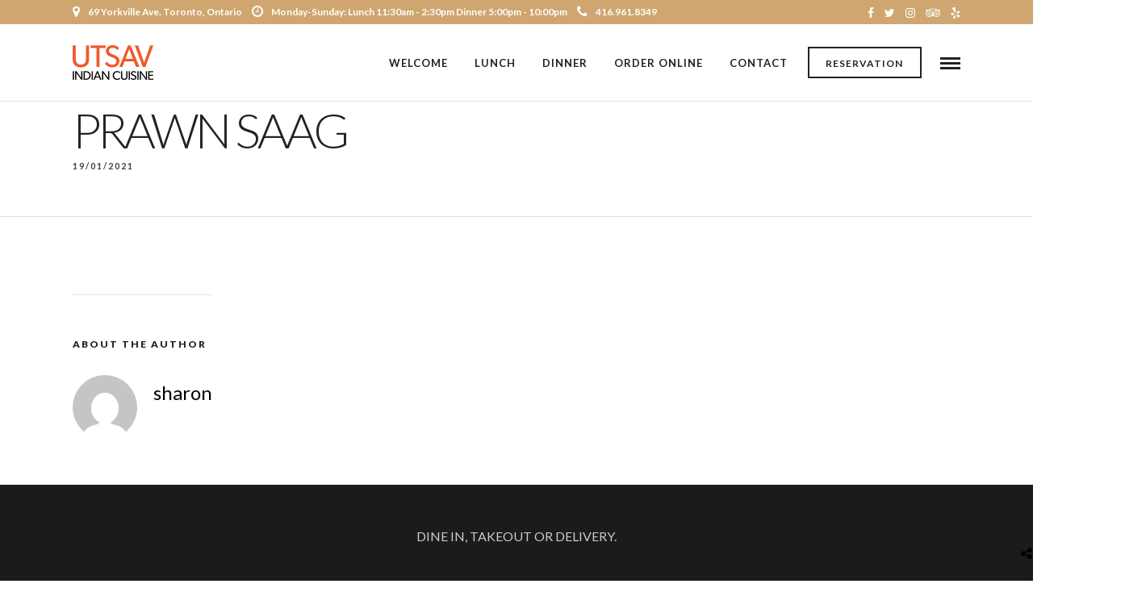

--- FILE ---
content_type: text/html; charset=UTF-8
request_url: https://www.utsav.ca/wp-admin/admin-ajax.php
body_size: -90
content:
{"html_content":null,"html_timesl":""}

--- FILE ---
content_type: text/css
request_url: https://www.utsav.ca/wp-content/plugins/widget-google-reviews/static/css/google-review.css
body_size: 3328
content:
.wpac,.wpac h1,.wpac h2,.wpac h3,.wpac h4,.wpac h5,.wpac h6,.wpac p,.wpac td,.wpac dl,.wpac tr,.wpac dt,.wpac ol,.wpac form,.wpac select,.wpac option,.wpac pre,.wpac div,.wpac table,.wpac th,.wpac tbody,.wpac tfoot,.wpac caption,.wpac thead,.wpac ul,.wpac li,.wpac address,.wpac blockquote,.wpac dd,.wpac fieldset,.wpac li,.wpac strong,.wpac legend,.wpac em,.wpac s,.wpac cite,.wpac span,.wpac input,.wpac sup,.wpac label,.wpac dfn,.wpac object,.wpac big,.wpac q,.wpac font,.wpac samp,.wpac acronym,.wpac small,.wpac img,.wpac strike,.wpac code,.wpac sub,.wpac ins,.wpac textarea,.wpac var,.wpac a,.wpac abbr,.wpac applet,.wpac del,.wpac kbd,.wpac tt,.wpac b,.wpac i,.wpac hr{background-attachment:scroll!important;background-color:transparent!important;background-image:none!important;background-position:0 0!important;background-repeat:repeat!important;border-color:black!important;border-color:currentColor!important;border-radius:0!important;border-style:none!important;border-width:medium!important;bottom:auto!important;clear:none!important;clip:auto!important;color:inherit!important;counter-increment:none!important;counter-reset:none!important;cursor:auto!important;direction:inherit!important;display:inline;float:none!important;font-family:inherit!important;font-size:inherit!important;font-style:inherit!important;font-variant:normal!important;font-weight:inherit!important;height:auto;left:auto!important;letter-spacing:normal!important;line-height:inherit!important;list-style-type:inherit!important;list-style-position:outside!important;list-style-image:none!important;margin:0!important;max-height:none!important;max-width:none!important;min-height:0!important;min-width:0!important;opacity:1;outline:invert none medium!important;overflow:visible!important;padding:0!important;position:static!important;quotes:"" ""!important;right:auto!important;table-layout:auto!important;text-align:inherit!important;text-decoration:inherit!important;text-indent:0!important;text-transform:none!important;top:auto!important;unicode-bidi:normal!important;vertical-align:baseline!important;visibility:inherit!important;white-space:normal!important;width:auto!important;word-spacing:normal!important;z-index:auto!important;-moz-border-radius:0!important;-webkit-border-radius:0!important;-moz-box-sizing:border-box!important;-webkit-box-sizing:border-box!important;box-sizing:border-box!important;text-shadow:none!important;-webkit-transition:none!important;transition:none!important;-webkit-box-shadow:none!important;box-shadow:none!important}.wpac,.wpac h3,.wpac h5,.wpac p,.wpac h1,.wpac dl,.wpac dt,.wpac h6,.wpac ol,.wpac form,.wpac select,.wpac option,.wpac pre,.wpac div,.wpac h2,.wpac caption,.wpac h4,.wpac ul,.wpac address,.wpac blockquote,.wpac dd,.wpac fieldset,.wpac textarea,.wpac hr{display:block}.wpac table{display:table}.wpac tbody{display:table-row-group}.wpac tr{display:table-row}.wpac td{display:table-cell}.wpac ul{list-style-type:none!important}.wpac li{display:list-item;min-height:auto!important;min-width:auto!important}.wpac a,.wpac a *,.wpac input[type=submit],.wpac input[type=radio],.wpac input[type=checkbox],.wpac select{cursor:pointer!important}.wpac a:hover{text-decoration:none!important}.wpac button,.wpac input[type=submit]{height:auto!important;text-align:center!important}.wpac input[type=hidden]{display:none}.wpac select{-webkit-appearance:menulist!important;-moz-appearance:menulist!important;appearance:menulist!important}.wpac input[type=checkbox]{-webkit-appearance:checkbox!important;-moz-appearance:checkbox!important;appearance:checkbox!important}.wpac input[type="checkbox"]:before,.wpac input[type="checkbox"]:after{content:none!important;border:0!important}.wpac input[type=radio]{-webkit-appearance:radio!important;-moz-appearance:radio!important;appearance:radio!important}.wpac input[type="radio"]:before,.wpac input[type="radio"]:after{content:none!important;border:0!important}.wpac li:before,.wpac li:after{content:""!important}.wpac input,.wpac select{vertical-align:middle!important}.wpac select,.wpac textarea,.wpac input{border:1px solid #ccc!important}.wpac table{border-collapse:collapse!important;border-spacing:0!important}.wpac *[dir=rtl]{direction:rtl!important}.wpac img{border:0!important}.wpac svg{vertical-align:middle!important;-moz-box-sizing:content-box!important;-webkit-box-sizing:content-box!important;box-sizing:content-box!important}.wpac{font-size:14px!important;line-height:20px!important;direction:inherit!important;text-align:inherit!important;font-family:"Helvetica Neue",Helvetica,Arial,sans-serif!important;color:#333!important;font-style:normal!important;font-weight:normal!important;text-decoration:none!important;list-style-type:disc!important}.wpac .wp-sheet{position:fixed!important;bottom:0!important;right:0!important;height:100%!important;width:368px!important;z-index:1999999000!important;transition:all .2s ease-in-out!important}@media(max-width:460px){.wpac .wp-sheet{width:100%!important}}.wpac .wp-sheet-head{position:absolute!important;top:0!important;right:0!important;width:100%!important;height:48px!important;background:#fff!important;box-shadow:0 1px 2px 0 rgba(0,0,0,.12)!important;z-index:1999999002!important}.wpac .wp-sheet-head-inner{position:absolute!important;left:20px!important;top:0!important;width:100%!important;height:100%!important;line-height:48px!important;z-index:1999999000!important}.wpac .wp-sheet-head-close{position:relative!important;height:49px!important;float:right!important;color:#aaa!important;font-size:28px!important;line-height:48px!important;margin:0 20px 0 15px!important;z-index:1999999001!important;transition:all .2s ease-in-out!important}.wpac .wp-sheet-head-close:hover{color:#555!important}.wpac .wp-sheet-body{position:absolute!important;top:0!important;right:0!important;bottom:0!important;width:100%!important;background:rgba(250,250,251,.98)!important;border-left:1px solid #dadee2!important;box-shadow:0 0 4px 1px rgba(0,0,0,.08)!important;z-index:1999999000!important}.wpac .wp-sheet-content{position:absolute!important;top:0!important;right:0!important;bottom:0!important;width:100%!important;opacity:0!important;overflow-y:auto!important;z-index:1999999001!important;transition:all .2s ease-in-out!important;-webkit-transform:translateZ(0)!important}.wpac .wp-sheet-content.wp-sheet-ready{opacity:1.0!important}.wpac .wp-sheet-content-inner{position:relative!important;min-height:100%!important;margin:0 auto!important}.wpac .wp-sheet-footer{position:absolute!important;bottom:0!important;right:0!important;left:1px!important;width:100%!important;z-index:1999999002!important;background:rgba(250,250,251,.98)!important}.wp-gr .wp-google-badge{display:inline-block;font-family:Helvetica Neue,Helvetica,Arial,sans-serif!important;box-shadow:0 2px 5px 0 rgba(0,0,0,.26)!important;}.wp-gr .wp-google-badge-fixed{position:fixed!important;right:30px!important;bottom:30px!important;max-width:none!important;z-index:2147482999!important;box-shadow:0 2px 5px 0 rgba(0,0,0,.26)!important;}.wp-gr .wp-google-badge_left-fixed{position:fixed!important;left:30px!important;bottom:30px!important;max-width:none!important;z-index:2147482999!important}.wp-gr .wp-google-badge *{cursor:pointer!important}.wp-gr .wp-google-border{width:100%!important;height:6px!important;background:#4fce6a!important;border-radius:2px 2px 0 0!important;}.wp-gr .wp-google-badge-btn{position:relative!important;padding:10px!important;background:#fff!important;transition:all .2s ease-in-out!important;border-radius:2px!important;}.wp-gr .wp-google-badge-btn:hover{background:#f3f3f5!important}.wp-gr .wp-google-logo{position:absolute!important;top:10px!important}.wp-gr .wp-google-badge-score{display:inline-block;margin:0 0 0 4px!important;vertical-align:middle!important;}.wp-gr .wp-google-rating{color:#e7711b!important;font-size:20px!important;margin:0 6px 0 0!important;vertical-align:middle!important}.wp-gr .wp-google-stars .wp-star{padding:0 4px 0 0!important;line-height:22px!important}.wp-gr .wp-google-powered{color:#777!important;margin:6px 0 0!important}.wp-gr .wp-google-powered img{max-width:144px!important}.wp-gr .wp-google-form .wp-google-reviews{padding:16px 16px 0!important}.wp-gr .wp-google-review{margin-top:15px!important}.wp-gr .wp-google-left{display:table-cell!important;vertical-align:top!important}[dir="ltr"] .wp-google-left{padding-right:10px!important}[dir="rtl"] .wp-google-left{padding-left:10px!important}.wp-gr .wp-google-left img{border:none!important;float:left!important;height:50px!important;width:50px!important;margin-right:5px!important;border-radius:50%!important;box-shadow:0 0 2px rgba(0,0,0,.12),0 2px 4px rgba(0,0,0,.24)!important}.wp-gr .wp-google-reviews img{border-radius:50%!important}.wp-gr .wp-google-right{display:table-cell!important;vertical-align:top!important;width:10000px!important}.wp-gr .wp-google-place .wp-star svg{width:18px!important;height:18px!important;vertical-align:middle!important}.wp-gr .wp-star svg{display:inline-block!important}.wp-gr .wp-google-review .wp-star svg{width:16px!important;height:16px!important;vertical-align:middle!important}.wp-gr .wp-google-name{color:black!important;font-size:100%!important;font-weight:bold!important;margin:0 0 2px!important;padding-right:6px!important;text-decoration:none!important}.wp-gr a.wp-google-name{color:#427fed!important;text-decoration:none!important}.wp-gr .wp-google-time{color:#999!important;font-size:13px!important}.wp-gr .wp-google-text{color:#222!important;font-size:13px!important;line-height:18px!important;max-width:100%!important;overflow:hidden!important;white-space:pre-wrap!important;word-break:break-word!important}.wp-gr .wp-google-text .wp-google-stars{padding-right:7px!important}.wp-gr .wp-more{display:none}.wp-gr .wp-more-toggle{color:#136aaf!important;cursor:pointer!important;text-decoration:none!important}.wp-gr .wp-google-url{display:block;margin:10px 0!important;color:#2c7cff!important;text-align:center!important}.wp-gr .wp-google-form{position:fixed!important;bottom:0!important;right:0!important;height:100%!important;width:368px!important;z-index:2147483000!important}.wp-gr .wp-google-form.wp-google-form-left{left:0!important;}@media(max-width:460px){.wp-gr .wp-google-form{width:100%!important}}.wp-gr .wp-google-head{position:absolute!important;top:0!important;right:0!important;width:100%!important;height:80px!important;background:#fff!important;padding:10px 16px!important;overflow:hidden!important;box-shadow:0 1px 2px 0 rgba(0,0,0,.12)!important;z-index:2147483002!important}.wp-gr .wp-google-head-inner{z-index:2147483000!important;position:absolute!important;left:20px!important;top:20px!important;width:100%!important;height:100%!important;pointer-events:none!important}.wp-gr .wp-google-close{padding:0!important;cursor:pointer!important;outline:0!important;border:0!important;background:0 0!important;min-height:0!important;width:auto!important;float:right!important;font-size:32px!important;font-weight:500!important;line-height:.6!important;color:#999!important;-webkit-appearance:none!important}.wp-gr .wp-google-close:hover{color:#555!important}.wp-gr .wp-google-body{position:absolute!important;top:0!important;right:0!important;bottom:0!important;width:100%!important;background:rgba(250,250,251,.98)!important;border-left:1px solid #dadee2!important;box-shadow:0 0 4px 1px rgba(0,0,0,.08)!important;z-index:2147483000!important}.wp-gr .wp-google-content{position:absolute!important;top:0!important;right:0!important;bottom:0!important;width:100%!important;overflow-y:auto!important;z-index:2147483001!important;-webkit-transform:translateZ(0)!important}.wp-gr .wp-google-content{top:80px!important;bottom:48px!important}.wp-gr .wp-google-content-inner{position:relative!important;min-height:100%!important;margin:0 auto!important}.wp-gr .wp-google-footer{position:absolute!important;bottom:0!important;right:0!important;width:100%!important;height:48px!important;text-align:center!important;z-index:2147483002!important;background:#fff!important;box-shadow:0 -1px 2px 0 rgba(0,0,0,.06)!important;-moz-text-align-last:center!important;text-align-last:center!important}.wp-gr .wp-google-footer img{float:right!important;padding:16px!important}.wp-gr .wp-dark .wp-google-name{color:#eee!important}.wp-gr .wp-dark .wp-google-time{color:#bbb!important}.wp-gr .wp-dark .wp-google-text{color:#ececec!important}.wp-gr.wpac .wp-google-name{font-size:100%!important}.wp-gr.wpac .wp-google-hide{display:none}.wp-gr.wpac .wp-google-name a{color:#333!important;font-size:100%!important;text-decoration:none!important}.wp-gr.wpac .wp-google-left img{width:50px!important;height:50px!important;border-radius:50%!important}.wp-gr.wpac a.wp-google-name{color:#427fed!important;text-decoration:none!important}.wp-gr.wpac .wp-google-place .wp-star svg{width:18px;height:18px}.wp-gr.wpac .wp-google-review .wp-google-stars{display:inline-block;margin-right:4px!important}.wp-gr.wpac .wp-google-review .wp-star svg{width:16px;height:16px}.wp-gr.wpac .wp-dark .wp-google-name a{color:#eee!important}.wp-gr .wp-google-richsnippet{color:#999!important;font-size:12px!important;line-height:16px!important;margin-top:6px!important;border-top:1px solid #eee!important;padding-top:4px!important;}.grw-slider{position:relative}.grw-slider .swiper-wrapper{opacity:1;-moz-opacity:1;filter:alpha(opacity=1)}.grw-slider .grw-slider-prev,.grw-slider .grw-slider-next{position:absolute!important;top:50%!important;width:30px;height:30px;background:#eee;border-radius:50%;margin-top:-22px!important;z-index:10!important;cursor:pointer!important;-webkit-user-select:none!important;-moz-user-select:none!important;-ms-user-select:none!important;user-select:none!important}.grw-slider .grw-slider-prev{left:-35px!important}.grw-slider .grw-slider-next{right:-35px!important}.grw-slider .grw-slider-prev span,.grw-slider .grw-slider-next span{position:absolute!important;top:48%!important;left:40%!important;color:#777!important;direction:ltr!important;font:normal 300 28px / 0 "Muli",Helvetica,Arial,Verdana,sans-serif!important}.grw-slider .grw-review{margin:20px 0 40px!important}.grw-slider .wp-google-feedback{position:relative!important;margin:2px!important;color:#777!important;font-size:18px!important;border:1px solid #ededed!important;background-color:#fafafa!important;border-radius:4px!important}.grw-slider .wp-google-feedback:before{position:absolute!important;bottom:-7px!important;left:35px!important;display:block!important;width:14px!important;height:14px!important;border:1px solid #ededed!important;border-top:none!important;border-left:none!important;background-color:#fafafa!important;content:""!important;-webkit-transform:rotate(45deg)!important;-ms-transform:rotate(45deg)!important;transform:rotate(45deg)!important}.grw-slider .wp-google-content2{position:static!important;height:150px!important;overflow-y:auto!important;font-size:14px!important;text-align:left!important;padding:0 2px 0 0!important;margin:20px 20px 20px 40px!important}.grw-slider .wp-google-content2::-webkit-scrollbar{width:4px!important}.grw-slider .wp-google-content2::-webkit-scrollbar-track{-webkit-box-shadow:inset 0 0 6px rgba(0,0,0,0.3)!important;-webkit-border-radius:4px!important;border-radius:4px!important}.grw-slider .wp-google-content2::-webkit-scrollbar-thumb{-webkit-border-radius:10px!important;border-radius:10px!important;background:#ccc!important;-webkit-box-shadow:inset 0 0 6px rgba(0,0,0,0.5)!important}.grw-slider .wp-google-content2::-webkit-scrollbar-thumb:window-inactive{background:#ccc!important}.grw-slider .wp-google-content2:before{bottom:47px!important;box-sizing:border-box!important;color:#bbb!important;content:'\201C'!important;display:block!important;height:96px!important;left:50px!important;position:absolute!important;right:515.391px!important;text-size-adjust:100%!important;top:20px!important;width:24.6094px!important;column-rule-color:#bbb!important;perspective-origin:12.2969px 48px!important;transform-origin:12.2969px 48px!important;border:0 none #bbb!important;font:normal normal normal normal 60px / 96px Georgia,serif!important;margin:-25px 0 0 -40px!important;outline:#bbb none 0!important}.grw-slider .wp-google-content2>svg{position:absolute!important;bottom:8px!important;right:8px!important;width:24px!important;height:24px!important;background:#fff!important;padding:2px!important;border-radius:50%!important}.grw-slider .wp-google-text{color:#777!important;line-height:22px!important}.grw-slider .wp-google-stars{display:inline-block!important;margin-right:4px!important}.grw-slider .wp-google-stars .wp-star{padding:0 4px 0 0!important;line-height:22px!important}.grw-slider .wp-google-stars .wp-star svg{width:18px!important;height:18px!important;vertical-align:middle!important}.grw-slider .wp-google-user{display:flex!important;position:relative!important;padding:20px!important}.grw-slider .wp-google-user img{width:50px!important;height:50px!important;padding:0!important;margin:0!important;border-radius:100%!important;box-shadow:0 0 1px #a9a9a9!important;vertical-align:middle!important;box-shadow:0 0 2px rgba(0,0,0,.12),0 2px 4px rgba(0,0,0,.24)!important}.grw-slider .wp-google-info{margin:0 0 0 10px!important;text-align:left!important;vertical-align:middle!important;white-space:nowrap!important;overflow:hidden!important;text-overflow:ellipsis!important}.grw-slider .wp-google-name{display:block!important;margin-bottom:3px!important;font-size:100%!important;font-weight:bold!important;white-space:nowrap!important;overflow:hidden!important;text-overflow:ellipsis!important;color:#427fed!important;text-decoration:none!important;box-shadow:none!important}.grw-slider .wp-google-time{display:block!important;color:#999!important;font-size:13px!important;line-height:14px}.grw-slider .wp-more{display:none}.grw-slider .wp-more-toggle{color:#136aaf!important;cursor:pointer!important;text-decoration:underline!important}@media(max-width: 480px){.wp-google-badge.wp-google-badge-fixed.wp-google-badge-hide{display:none!important;}}@media(max-width: 480px){.wp-google-badge.wp-google-badge_left-fixed.wp-google-badge-hide{display:none!important;}}

--- FILE ---
content_type: text/css
request_url: https://www.utsav.ca/wp-content/plugins/woo-product-table-pro/assets/css/universal-pro.css
body_size: -48
content:
.wpt_table_id_not_found{color: #d00;}

--- FILE ---
content_type: text/javascript
request_url: https://www.utsav.ca/wp-content/plugins/byconsole-woo-order-delivery-time/js/cart-fragments.js
body_size: 532
content:
/** Modified cart-fragments.js script to break HTML5 fragment caching. Useful with WPML when switching languages **/
jQuery(document).ready(function($) {

    /** Cart Handling */
    $supports_html5_storage = ( 'sessionStorage' in window && window['sessionStorage'] !== null );

    $fragment_refresh = {
        url: woocommerce_params.ajax_url,
        type: 'POST',
        data: { action: 'woocommerce_get_refreshed_fragments' },
        success: function( data ) {
            if ( data && data.fragments ) {

                $.each( data.fragments, function( key, value ) {
                    $(key).replaceWith(value);
                });

                if ( $supports_html5_storage ) {
                    sessionStorage.setItem( "wc_fragments", JSON.stringify( data.fragments ) );
                    sessionStorage.setItem( "wc_cart_hash", data.cart_hash );
                }

                $('body').trigger( 'wc_fragments_refreshed' );
            }
        }
    };

    //Always perform fragment refresh
    $.ajax( $fragment_refresh );

    /* Cart hiding */
    if ( $.cookie( "woocommerce_items_in_cart" ) > 0 )
        $('.hide_cart_widget_if_empty').closest('.widget_shopping_cart').show();
    else
        $('.hide_cart_widget_if_empty').closest('.widget_shopping_cart').hide();

    $('body').bind( 'adding_to_cart', function() {
        $('.hide_cart_widget_if_empty').closest('.widget_shopping_cart').show();
    } );
});// JavaScript Document

--- FILE ---
content_type: text/javascript
request_url: https://www.utsav.ca/wp-content/plugins/woo-product-table/assets/js/wpt-control.js
body_size: 4267
content:
jQuery(function($) {
    'use strict';
    $(document).ready(function() {
        var 
        own_fragment_load = 0,
        paginated_val = 0,
        wc_fragment_load = 0,
        fragment_handle_load = 0,
        isMob,isDesk,current_width = $(window).width(),
        plugin_url = WPT_DATA.plugin_url,
        include_url = WPT_DATA.include_url,
        content_url = WPT_DATA.content_url,
        ajax_url = WPT_DATA.ajax_url,
        site_url = WPT_DATA.site_url;

        var config_json = $('#wpt_table').data('config_json');
        if ( typeof config_json === 'undefined' ){
            return false;
        }

        
        //Search Box related code all start here
        var ajaxTableLoad = function(table_id,args,others){
            var load_type = others.type;
            var thisTable = $('#table_id_' + table_id);
            var TableTagWrap = $('#table_id_' + table_id + ' .wpt_table_tag_wrapper');
            var SearchWrap = $('#table_id_' + table_id + ' .wpt-search-full-wrapper');
            if( thisTable.length < 1 ){
                console.log("Error on: ajaxTableLoad. Table not found!");
                return;
            }
            
            var data = {
                action: 'wpt_load_both',
                table_id: table_id,
                others: others,
                args: args,
            };
            
            TableTagWrap.addClass('wpt-ajax-loading'); //.wpt-wrap.wpt-ajax-loading
            SearchWrap.addClass('wpt-ajax-loading'); //.wpt-wrap.wpt-ajax-loading
            $.ajax({
                type: 'POST',
                url: ajax_url,
                data: data,
                success:function(result){

                    if( typeof result === 'string' ){
                        $('#table_id_' + table_id + ' table#wpt_table tbody').html(result); 
                        return; 
                    }

                    if( typeof result !== 'object' ){
                        return;
                    }


                    if ( result && load_type !== 'load_more') {
                        $.each( result, function( key, value ) {
                            if('string' === typeof key){
                                let selectedElement = $('#table_id_' + table_id + ' ' + key);
                                if(typeof selectedElement === 'object'){
                                    selectedElement.html( value );
                                }
                            }
                        });
                    }else if ( result && load_type === 'load_more') {
                        var thisButton = $('#wpt_load_more_wrapper_' + table_id  + '>button');
                        var text_btn = thisButton.data('text_btn');
                        var page_number = thisButton.attr('data-page_number');
                        page_number++;
                        thisButton.attr('data-page_number', page_number);
                        thisButton.html(text_btn);
                        $.each( result, function( key, value ) {
                            if('string' === typeof key){
                                let selectedElement = $('#table_id_' + table_id + ' ' + key);
                                if( typeof selectedElement === 'object' && key === 'table.wpt-tbl>tbody'){
                                    $('#table_id_' + table_id + ' table.wpt-tbl>tbody').append( value );
                                }else if( typeof selectedElement === 'object'){
                                    selectedElement.html( value );
                                }
                            }
                        });
                    }

                    $(document.body).trigger('wc_fragments_refreshed');
                    $(document.body).trigger('wpt_ajax_loaded');
                    $(document.body).trigger('wpt_ajax_load_data', data);
                    TableTagWrap.removeClass('wpt-ajax-loading');
                    SearchWrap.removeClass('wpt-ajax-loading');

                },
                complete:function(){
                    TableTagWrap.removeClass('wpt-ajax-loading');
                    SearchWrap.removeClass('wpt-ajax-loading');
                },
                error:function(){
                    TableTagWrap.removeClass('wpt-ajax-loading');
                    SearchWrap.removeClass('wpt-ajax-loading');
                    console.log("Error on: ajaxTableLoad. Error on Ajax load!");
                }
            });
        };

        
        $(document.body).on('click','.wpt_pagination_ajax .wpt_my_pagination a',function(e){
            e.preventDefault();
            var thisButton = $(this);
            var thisPagination = thisButton.closest('.wpt_my_pagination');
            var page_number = $(thisButton).text();
            var others = {
                page_number: page_number,
                isMob: isMob,
            };
            
            var table_id = thisPagination.data('table_id');
            var args = getSearchQueriedArgs( table_id );
            
            ajaxTableLoad(table_id, args, others );
            
        });
        $(document.body).on('click','button.button.wpt_load_more',function(e){
            e.preventDefault();
            var thisButton = $(this);
            var table_id = thisButton.data('table_id');
            
            var text_loading = thisButton.data('text_loading');
            thisButton.html(text_loading);
            var page_number = thisButton.attr('data-page_number');
            var others = {
                page_number: page_number,
                isMob: isMob,
                type: 'load_more',
            };
            
            var args = getSearchQueriedArgs( table_id );
            
            ajaxTableLoad(table_id, args, others );
            
        });

        
        $( window ).scroll(function() {
            var infinitScrollButton = $('button.button.wpt_load_more.wpt-load-pagination-infinite_scroll');
            if(infinitScrollButton.length < 1){
                return;
            }
            var scrollTop = $(window).scrollTop();
            var myTable = $('.wpt-wrap');
            var myTableHeight = myTable.height();
            myTableHeight = myTableHeight - 500;
            if(scrollTop > myTableHeight && paginated_val == 0){

                infinitScrollButton.trigger('click');
                paginated_val++;
                setTimeout(function(){
                    paginated_val = 0;
                },20000);
            }

        });

        /**
         * Solved topic here are:
         * 1* paginated val
         * 2* 
         */
        $(document.body).on('wpt_ajax_loaded',function(){
            paginated_val = 0; 

            /**
             * set Change trigger after load filter table
             * 
             */
            $('.wpt_varition_section.variations').change();
        });


        $(document.body).on('click','.wpt-search-products',function(){
            
            let table_id = $(this).data('table_id');
            var args = getSearchQueriedArgs( table_id );
            
            var page_number = 1;
            var others = {
                page_number: page_number,
                isMob: isMob,
            };
            ajaxTableLoad(table_id, args, others );
            
        });

        function getSearchQueriedArgs( table_id ){
            let value,key,base_link;

            //On ajax search, Page link shown with ajax link, we will send this base link, so that always can get smart link
            base_link = $('.wpt-my-pagination-'  + table_id ).data('base_link');
            var texonomies = {};
            value = false;
            $('#search_box_' + table_id + ' .search_select.query').each(function(){
                
                key = $(this).data('key');
                value = $(this).val();
                if(value != ""){
                    texonomies[key] = value;
                }
            });

            var tax_query = {};
            Object.keys(texonomies).forEach(function(aaa,bbb){
                var key = aaa + '_IN';
                if(texonomies[aaa] !== null && Object.keys(texonomies[aaa]).length > 0){
                    tax_query[key] = {
                        taxonomy: aaa,
                        field:  'id',  
                        terms:  texonomies[aaa],
                        operator:   'IN'
                    };
                }
            });

            var custom_field = {},meta_query  = {}, multiple_attr = {};

            $('#search_box_' + table_id + ' .search_select.cf_query').each(function(){
                var attr = $(this).attr('multiple');
                
                key = $(this).data('key');
                value = $(this).val();
                if(value != ""){
                    custom_field[key] = value;
                    multiple_attr[key] = attr;
                }
            });
            Object.keys(custom_field).forEach(function(key,bbb){
                 if(Object.keys(custom_field[key]).length > 0){ //custom_field[key] !== null && 
                    var compare = multiple_attr[key];
                    
                    if(! compare){
                        meta_query[key] = {
                                    key: key,  
                                    value:  custom_field[key],
                                    compare: 'LIKE'
                            };   
                    }else{
                        meta_query[key] = {
                                    key: key,  
                                    value:  custom_field[key]
                            }; 
                    }
                } 
            });
            

            var s= $('#search_box_' + table_id + ' .search_single_direct .query-keyword-input-box').val();
            var orderby= $('#search_box_' + table_id + ' .search_single_order_by select').val();
            var on_sale= $('#search_box_' + table_id + ' .search_single_order select').val();
            
            
            var args = {
                s: s,
                tax_query: tax_query,
                orderby: orderby,
                on_sale: on_sale,
                meta_query: meta_query,
                base_link:base_link,
            };
            return args;
        }


        $(document.body).on('click','.wpt-query-reset-button',function(){
            $(this).closest('.wpt-search-full-wrapper').find('.query_box_direct_value').val('');
            $(this).closest('.wpt-search-full-wrapper').find('select').val('').change();
            $(this).closest('.wpt-search-full-wrapper').find('.wpt-search-products').trigger('click');
        });

        $(document).on('wc_fragments_refreshed',function(){
            fragment_load();
        });
        $(document).on('wc_fragments_refresh',function(){
            fragment_load();
        });
        
        $(document).on('wc_fragment_refresh',function(){
            fragment_load();
        });
        
        $(document).on('removed_from_cart',function(){
            fragment_load();
        });
        
        /**
         * Our custom fragment event,
         * if trigger, it will call
         */
        $(document).on('wpt_fragment_load',function(){
            fragment_load();
        });

        // fragment_load();
        function fragment_load(){
            
            
            //Control own fragment load for the first time only
            if(own_fragment_load > 0) return;
            setInterval(function(){
                own_fragment_load = 0;
            },1000);
            own_fragment_load++;
            let data = {
                action: 'wpt_wc_fragments'
            };
            $.ajax({
                type: 'POST',
                url: ajax_url,
                data: data,
                success:wc_fragment_handle
            });
        }
        function wc_fragment_handle( ownFragment ){
            
            
            if(typeof ownFragment  !== 'object') return;

            try{
                ownFragmentPerItemsHandle( ownFragment );

                /**
                 * If any customer want to do something based on Fragment refresh,
                 * Then u can use this.
                 * 
                 */
                $(document.body).trigger('wpt_fragents_loaded',ownFragment);
            }catch(e){
                console.log('Something went wrong on ownFragment loads.',ownFragment);
            }

        }
        function ownFragmentPerItemsHandle(ownFragment){
            
            let cart_item_key,quantity;

            var perItems = ownFragment.per_items;

            $('.wpt_row').each(function(){
                var thisRow = $(this);
                var product_id = thisRow.data('product_id');
                if(perItems[product_id] !== undefined){
                    //class added to row
                    thisRow.addClass('wpt-added-to-cart');

                    var item = perItems[product_id];
                    quantity = item.quantity;
                    cart_item_key = item.cart_item_key;
                    var Bubble = thisRow.find('.wpt_ccount');
                    if(Bubble.length == 0){
                        thisRow.find('a.add_to_cart_button').append('<span class="wpt_ccount wpt_ccount_' + product_id + '">' + quantity + '</span>');
                        thisRow.find('.single_add_to_cart_button').append('<span class="wpt_ccount wpt_ccount_' + product_id + '">' + quantity + '</span>');
                    }else{
                        Bubble.html(quantity);
                    }
                    var crossButton = thisRow.find('.wpt-cart-remove');
                    if(crossButton.length == 0){
                        thisRow.find('a.add_to_cart_button').after('<span data-cart_item_key="' + cart_item_key + '" data-product_id="' + product_id + '" class="wpt-cart-remove wpt-cart-remove-' + product_id + '"></span>');
                        thisRow.find('.single_add_to_cart_button').after('<span data-cart_item_key="' + cart_item_key + '" data-product_id="' + product_id + '" class="wpt-cart-remove wpt-cart-remove-' + product_id + '"></span>');
                    }
                    
                }else{
                    thisRow.removeClass('wpt-added-to-cart');
                    thisRow.find('.wpt_ccount').remove();
                    thisRow.find('.wpt-cart-remove').remove();
                }
                
                
            });
        }
        
        /**
         * footer cart animation
         * Cart icon spining on footer mini cart 
         * and blur effect on footer cart
         */
        function footerCartAnimation(){
            $('a.wpt-view-n .wpt-bag').addClass('wpt-spin4 animate-spin');
            $('.wpt-new-footer-cart').addClass('wpt-fcart-anim');
            $('.wpt-fcart-coll-expand').addClass('animated');            
        }
        //Search box related code end here
        $(document.body).on( 'click','.wpt-cart-remove',function(){
            $(this).parent('li').fadeOut();
            footerCartAnimation();
            $(this).addClass('wpt_spin');
            let product_id = $(this).data('product_id');
            let cart_item_key = $(this).attr('data-cart_item_key');
            var data = {
                action: 'wpt_remove_from_cart',
                product_id: product_id,
                cart_item_key: cart_item_key,
            };
            $.ajax({
                type: 'POST',
                url: ajax_url,
                data: data,
                success:function(result){
                    // $('.wpt_edit_table').html(result);
                    if(result == 'removed'){
                        
                    }
                    $('.wpt-cart-remove.wpt-cart-remove-' + product_id).remove();
                    $('#product_id_' + product_id + ' a.added_to_cart.wc-forward').remove();


                    $(document.body).trigger('wpt_ajax_loaded'); 
                    // $( document.body ).trigger( 'wc_fragment_refresh' );
                    // $( document.body ).trigger( 'removed_from_cart' );

                    // $( document.body ).trigger( 'removed_from_cart' );
                    $( document.body ).trigger( 'added_to_cart' );
                    $( document.body ).trigger( 'updated_cart_totals' );
                    $( document.body ).trigger( 'wc_fragments_refreshed' );
                    $( document.body ).trigger( 'wc_fragments_refresh' );
                    $( document.body ).trigger( 'wc_fragment_refresh' );
                    //It's need to update checkout page Since 3.3.3.1
                    $( document.body ).trigger( 'update_checkout' );

                },
                
            });

        });

        
        
        if(current_width <= 500){
            isMob = true;
            isDesk = false;
            genDestToMobTable();
        }else{
            isMob = false;
            isDesk = true;
            genMobToDeskTable();
        }

        $(window).on('resize', deviceWiseResize);
        function deviceWiseResize(){
            
            current_width = $(window).width();

            if(!isMob && current_width <= 500){
                isMob = true;
                isDesk = false;
                genDestToMobTable();
                // $('.wpt-search-products').trigger('click'); //this is causing a problem, when resize, it's going to page one always.
            }

            if(!isDesk && current_width > 500){
                isMob = false;
                isDesk = true;
                genMobToDeskTable();
                // $('.wpt-search-products').trigger('click');
            }
            
        }
        function genDestToMobTable(){
            
            var Table = $('.wpt-auto-responsive .wpt-tbl');
            // Table.css({display:'none'});
            Table.find('thead').hide();

            var TableBody = Table.find('tbody');
            TableBody.find('tr.wpt-row').each(function(){
                var TableRow = $(this);
                var alreadyGen = TableRow.find('.wpt-replace-td-in-tr').length;
                if(alreadyGen > 0) return;
                var RowData = TableRow.html();
                var reslt = RowData.replaceAll('<td class="td_or_cell','<div class="td_or_cell');
                    reslt = reslt.replaceAll('</td><!--EndTd-->','</div><!--EndTd-->');
                reslt = "<td class='wpt-replace-td-in-tr'>" + reslt + "</td>";
                TableRow.html(reslt);
                // console.log(reslt);

                // console.log(TableRow[0].attributes);
            });
        }
        function genMobToDeskTable(){
            var Table = $('.wpt-auto-responsive .wpt-tbl');
            Table.find('thead').fadeIn();
            var TableBody = Table.find('tbody');
            TableBody.find('tr.wpt-row').each(function(){
                var TableRow = $(this);
                var genreatedData = TableRow.find('td.wpt-replace-td-in-tr');
                if(genreatedData.length < 1) return;
                var RowData = TableRow.find('td.wpt-replace-td-in-tr').html();
                

                var reslt = RowData.replaceAll('<div class="td_or_cell','<td class="td_or_cell');
                    reslt = reslt.replaceAll('</div><!--EndTd-->','</td><!--EndTd-->');
                TableRow.html(reslt);
                // console.log(reslt);

                // console.log(TableRow[0].attributes);
            });
            
        }



        let addToCartText = $('a.button.add_to_cart_all_selected').data('add_to_cart');
        // $(document.body).append('<a href="#" class="wpt-global-added-to-cart wpt-added-to-cart-empty"><i class=" wpt-gift"></i><span>Add to Cart</span></a>');
        /**
         * Footer Mini cart New Version
         * 
         * Adding a new div to at the bottom of body
         * <div class="wpt-new-footer-cart">
         * 
         * has adding here.
         * @since 3.2.5.2
         */
        $(document.body).append('<div class="wpt-new-footer-cart footer-cart-empty"></div>');
        $(document.body).on('click','.wpt_empty_cart_btn',function(e){
            footerCartAnimation();
            e.preventDefault();
            var cart_message_box = $( '.wpt-wrap div.tables_cart_message_box' );
            cart_message_box.addClass('wpt-ajax-loading'); //message-box-loading
            $.ajax({
                type: 'POST',
                url: ajax_url,
                data: {
                    action: 'wpt_fragment_empty_cart'
                },
                complete:function(){
                    cart_message_box.removeClass('wpt-ajax-loading');
                },
                success: function( response ){
                    
                    $(document.body).trigger('wpt_ajax_loaded');      
                    
                    // $( document.body ).trigger( 'updated_cart_totals' );
                    // $( document.body ).trigger( 'wc_fragments_refreshed' );
                    // $( document.body ).trigger( 'wc_fragments_refresh' );
                    $( document.body ).trigger( 'wc_fragment_refresh' );
                    $( document.body ).trigger( 'removed_from_cart' );
                },
                error: function(){
                    $( document.body ).trigger( 'wc_fragment_refresh' );
                    $(document.body).trigger('wpt_ajax_loaded'); 
                    console.log("Unable to empty your cart.");
                    return false;
                }
            });
        });

        
        $(document.body).on('click','.wpt-fcart-coll-expand,.wpt-cart-contents span.count',function(){
            
            $('body').toggleClass('wpt-footer-cart-expand');
            if($('body').hasClass('wpt-footer-cart-expand')){
                $('.wpt-lister').fadeIn('slow');
            }else{
                $('.wpt-lister').fadeOut('slow');
            }

        });


    });
});


--- FILE ---
content_type: text/javascript
request_url: https://www.utsav.ca/wp-content/plugins/woocommerce-food/js/ajax-add-to-cart.js
body_size: 1469
content:
;(function($){
	'use strict';
	function exfd_flytocart(imgtodrag){
		var cart = jQuery('.exfd-shopping-cart');
		if (cart.length == 0) {return;}
	    if (imgtodrag.length) {
	        var imgclone = imgtodrag.clone().offset({
	            top: imgtodrag.offset().top,
	            left: imgtodrag.offset().left
	        }).css({
	            'opacity': '0.5',
	                'position': 'absolute',
	                'height': '150px',
	                'width': '150px',
	                'z-index': '1001'
	        }).appendTo(jQuery('body'))
	            .animate({
	            'top': cart.offset().top + 10,
	                'left': cart.offset().left,
	                'width': 40,
	                'height': 40
	        }, 800);
	        imgclone.animate({
	            'width': 0,
	                'height': 0
	        }, function () {
	            jQuery(this).detach()
	        });
	    }
	}
	function exf_refresh_cart(){
		var data = {
			action: 'exwoofood_refresh_cart',
		};
		$('.exfd-cart-mini').css('opacity','.6');
		$.ajax({
			type: 'post',
			url: wc_add_to_cart_params.ajax_url,
			data: data,
			success: function(res){
				$('div.exfd-cart-mini').remove();
				$(res.fragments['div.exfd-cart-mini']).insertAfter('.exfd-cart-content .exfd-close-cart');
			}
		});
	}
	$(document).on('submit', '.exwoofood-woocommerce form', function (e) {
		$("#food_modal .exwoofood-woocommerce > div .exfd-out-notice").remove();
		var $button = $(this).find('.single_add_to_cart_button');
		var $form = $(this);
		var product_id = $form.find('input[name=add-to-cart]').val() || $button.val();
		if (!product_id){ return;}
		if ($button.is('.disabled')){ return;}
		e.preventDefault();
		var data = {
			action: 'exwoofood_add_to_cart',
			'add-to-cart': product_id,
		};
		$form.serializeArray().forEach(function (element) {
			data[element.name] = element.value;
		});
		$(document.body).trigger('adding_to_cart', [$button, data]);
		if($(this).find(".exrow-group.ex-checkbox").length){
			$(this).find(".exrow-group.ex-checkbox").each(function() {
				var $name = $(this).find('.ex-options').attr('name');
				var dt_cb =[];
				$(this).find('input[name="'+$name+'"]:checked').each(function() {
					dt_cb.push($(this).val());
				});
				data[$name] = dt_cb;
			});
		}
		if($(".wc-pao-addon-checkbox").length){
			$(".wc-pao-addon-checkbox").each(function() {
				var $name = $(this).attr('name');
				var dt_cb =[];
				$('input[name="'+$name+'"]:checked').each(function() {
				  dt_cb.push($(this).val());
				});
				data[$name] = dt_cb;
			});
		}
		if($(".ppom-check-input").length){
			$(".ppom-check-input").each(function() {
				if($(this).attr('type')=='checkbox'){
					var $name = $(this).attr('name');
					var dt_cb =[];
					$('input[name="'+$name+'"]:checked').each(function() {
					  dt_cb.push($(this).val());
					});
					data[$name] = dt_cb;
				}
			});
		}
		if($(".wccf_product_field_checkbox").length){
			$(".wccf_product_field_checkbox").each(function() {
				var $name = $(this).attr('name');
				var dt_cb =[];
				$('input[name="'+$name+'"]:checked').each(function() {
				  dt_cb.push($(this).val());
				});
				data[$name] = dt_cb;
			});
		}
		var old_dtcart = $('.exfd-cart-mini').html();
		$.ajax({
			type: 'post',
			url: wc_add_to_cart_params.ajax_url,
			data: data,
			beforeSend: function (response) {
				$button.removeClass('added').addClass('ex-loading');
			},
			complete: function (response) {
				$button.removeClass('ex-loading');
				var new_dtcart = $('.exfd-cart-mini');
				if(old_dtcart == new_dtcart){ return;}
				if (!response.error) {
					$button.addClass('added');
				}
			},
			success: function (response) {
				if (response.error) {
					$("#food_modal .exwoofood-woocommerce > div").append(response.message);
					return;
				} else {
					$(document.body).trigger('added_to_cart', [response.fragments, response.cart_hash, $button]);
					$('.woocommerce-notices-wrapper').empty().append(response.notices);
					if($('.ex-fdlist.ex-food-plug .exfd-choice').length){
						$('.ex-fdlist.ex-food-plug .exfd-choice').removeClass('ex-loading');
					}
					var new_dtcart = $('.exfd-cart-mini').html();
					if(old_dtcart == new_dtcart){ 
						$button.removeClass('added');
						if($("#food_modal .modal-content").data('close-popup') == 'yes'){
		                	$("#food_modal .ex_close").trigger('click');
		                }
						return;
					}
					
	                var imgtodrag;
	                var id_parent =$button.closest(".ex-fdlist ").attr('id');
	                var layout = $('#'+id_parent).hasClass('table-layout') ? 'table' : '';
	                imgtodrag = $button.closest("#food_modal").find("img").eq(0);
	                if (imgtodrag.length == 0) {
	                	if (layout!='table') {
		                	imgtodrag = $button.closest(".item-grid").find("img").eq(0);
		                	if (imgtodrag.length == 0) {
		                		imgtodrag = $button.closest(".item-grid").find(".ex-fly-cart").eq(0);
		                		if (imgtodrag.length == 0) {
		                			imgtodrag = $button.closest(".item-grid");
		                		}
		                	}
		                }else{
		                	imgtodrag = $button.closest("tr").find("img").eq(0);
		                	if (imgtodrag.length == 0) {
		                		imgtodrag = $button.closest("tr").find(".item-grid");
		                	}
		                }
	                }
	                exfd_flytocart(imgtodrag);
	                exf_refresh_cart();
	                if($("#food_modal .modal-content").data('close-popup') == 'yes'){
	                	$("#food_modal .ex_close").trigger('click');
	                }
	                $(document).trigger('exwfqv_added_tocart');
				}
			},
		});
		return false;
	});
    
}(jQuery));

--- FILE ---
content_type: text/javascript
request_url: https://www.utsav.ca/wp-content/plugins/woocommerce-food/js/food.js
body_size: 7599
content:
;(function($){
	'use strict';
	function exfd_flytocart(imgtodrag){
		var cart = jQuery('.exfd-shopping-cart');
		if (cart.length == 0) {return;}
	    if (imgtodrag) {
	        var imgclone = imgtodrag.clone().offset({
	            top: imgtodrag.offset().top,
	            left: imgtodrag.offset().left
	        }).css({
	            'opacity': '0.5',
	                'position': 'absolute',
	                'height': '150px',
	                'width': '150px',
	                'z-index': '1001'
	        }).appendTo(jQuery('body'))
	            .animate({
	            'top': cart.offset().top + 10,
	                'left': cart.offset().left,
	                'width': 40,
	                'height': 40
	        }, 800);
	        imgclone.animate({
	            'width': 0,
	                'height': 0
	        }, function () {
	            jQuery(this).detach()
	        });
	    }
	}

	function initialize() {
		var input = document.getElementById('exwf-user-address');
		if(input!=null){
			var autocomplete = new google.maps.places.Autocomplete(input);
			// Set initial restrict to the greater list of countries.
			var limit = jQuery('#exwf_auto_limit').val();
			if(limit!=''){
				autocomplete.setComponentRestrictions({
					country: jQuery.parseJSON(limit),
				});
			}
			google.maps.event.addListener(autocomplete, 'place_changed', function () {
	            var place = autocomplete.getPlace();
				if(place.geometry.location.lat()!='' && place.geometry.location.lng()!=''){
					//document.getElementById('we_latitude_longitude-exc_mb-field-0').value = place.geometry.location.lat()+', '+place.geometry.location.lng();
				}

	        });
		}
	}
	if (typeof google === 'object' && typeof google.maps === 'object' && google.maps.event.addDomListener) {
		google.maps.event.addDomListener(window, 'load', initialize);
	};
	$(document).ready(function() {
		// move popup to body
		jQuery(document).ready(function($) {
			if(jQuery('.ex-fdlist').length && !jQuery('body > .ex-fdlist').length){ 
				jQuery('body').append('<div class="ex-fdlist"></div>');
				jQuery('body > .ex-fdlist').append(jQuery('.exfd-cart-content'));
				jQuery('body > .ex-fdlist').append(jQuery('.exfd-shopping-cart'));
				jQuery('body > .ex-fdlist').append(jQuery('.exfd-overlay'));
				jQuery('body > .ex-fdlist').append(jQuery('#food_modal'));
				if(jQuery('.ex-popup-location.ex-popup-active').length){ 
			  		jQuery('body > .ex-fdlist').append(jQuery('.ex-popup-location.ex-popup-active'));
				}
				jQuery('body > .ex-fdlist').append(jQuery('.exwf-order-method'));
				jQuery('body > .ex-fdlist').append(jQuery('.exwf-opcls-info:not(.exwf-odtype)'));
			}
		});

		if(jQuery(".exwf-deli-field .exwfood-date-deli input[type=text]").length>0){
			var date_fm = "mm/dd/yyyy";
			var dis_day = jQuery(".exwf-deli-field .exwfood-date-deli input[type=text]").data('disday')+ '';
			var dis_date = jQuery(".exwf-deli-field .exwfood-date-deli input[type=text]").data('disdate');
			var fm_date = jQuery(".exwf-deli-field .exwfood-date-deli input[type=text]").data('fm');
			if(fm_date!='' && fm_date!= undefined){
				date_fm = fm_date;
			}
			var mindate = jQuery(".exwf-deli-field .exwfood-date-deli input[type=text]").data('mindate');
			var fmon = jQuery(".exwf-deli-field .exwfood-date-deli input[type=text]").data('fmon');
			var smon = jQuery(".exwf-deli-field .exwfood-date-deli input[type=text]").data('smon');
			var sday = jQuery(".exwf-deli-field .exwfood-date-deli input[type=text]").data('sday');
			var fiday = jQuery(".exwf-deli-field .exwfood-date-deli input[type=text]").data('fiday');
			$.fn.extl_datepicker.dates['en'] = {
			    days: ["Sunday", "Monday", "Tuesday", "Wednesday", "Thursday", "Friday", "Saturday"],
			    daysShort: ["Sun", "Mon", "Tue", "Wed", "Thu", "Fri", "Sat"],
			    daysMin: sday,
			    months: fmon,
			    monthsShort: smon,
			    today: "Today",
			    clear: "Clear",
			    titleFormat: "MM yyyy", /* Leverages same syntax as 'format' */
			    weekStart: fiday
			};
			jQuery(".exwf-deli-field .exwfood-date-deli input[type=text]").extl_datepicker({
					"todayHighlight" : true,
					"startDate": mindate!='0' ? new Date(mindate) : new Date(),
					"autoclose": true,
					"format":date_fm,
					"daysOfWeekDisabled": dis_day != 'undefined' && dis_day !='' ? dis_day : '[]',
                    "datesDisabled": dis_date != 'undefined' && dis_date !='' ? dis_date : '[01/01/1000]',
			});
			/*
			jQuery(".exwf-deli-field .exwfood-date-deli input[type=text]").extl_datepicker().on(show, function(e) {
		        console.log('122');
		    });*/

		}
		// Start Modal
		var ex_html_width;
		ex_html_width = $('html').width();
		$( window ).resize(function() {
			$('html').css("max-width","");

			ex_html_width = $('html').width();
			if ($(".ex_modal.exfd-modal-active").css("display") =='block') {
				$('html').css("max-width",ex_html_width);
			}
		});
		// popup
	    $('body').on("click",".ex-fdlist.ex-food-plug:not(.exfdisable-modal) .parent_grid .ctgrid a:not(.mndate-sl), .ex-fdlist:not(.exfdisable-modal) .ctlist a:not(.mndate-sl)", function(event){
	    	event.preventDefault();
	    	var id_crsc = $(this).closest(".ex-fdlist ").attr('id');
	    	var layout = $('#'+id_crsc).hasClass('table-layout') ? 'table' : '';
	    	if ($('#'+id_crsc).hasClass('ex-fdcarousel')) {
	    		layout = 'Carousel';
	    	}
	    	var $this_click;
	    	if (layout != 'table') {
	    		$this_click = $(this).closest(".item-grid");
	    	}else{
	    		$this_click = $(this).closest("tr");
	    	}
	    	if($this_click.hasClass('ex-loading')){ return;}
	    	$this_click.addClass('ex-loading');
	    	var id_food = $this_click.data('id_food');
	    	var ajax_url  		= $('#'+id_crsc+' input[name=ajax_url]').val();
	    	var param = {
				action: 'exwoofood_booking_info',
				id_food: id_food,
				id_crsc: id_crsc,
			};
			$.ajax({
				type: "post",
				url: ajax_url,
				dataType: 'html',
				data: (param),
				success: function(data){
					if(data != '0')
					{
						if(data == ''){ 
							$('.row.loadmore').html('error');
						}else{
							var $el_md = '#food_modal';
							if($('body > .ex-fdlist #food_modal').length){
								$el_md = 'body > .ex-fdlist #food_modal';
							}
							$($el_md).empty();
							$($el_md).append(data);
							// Variation Form
			                var form_variation = $($el_md+" .modal-content").find('.variations_form');
			                form_variation.each( function() {
			                    $( this ).wc_variation_form();
			                });
			                // woo_add_pls_mn();
			                form_variation.trigger( 'check_variations' );
			                form_variation.trigger( 'reset_image' );
			                if (typeof $.fn.init_addon_totals === 'function') {
			                	$( 'body' ).find( '.cart:not(.cart_group)' ).each( function() {
									$( this ).init_addon_totals();
								});
			                }
			                // remove loading
							$this_click.removeClass('ex-loading');
							
							$('html').css("max-width",ex_html_width);
					        $("html").fadeIn("slow", function() {
							    $(this).addClass('exfd-hidden-scroll');
							});
							$($el_md).css("display", "block");
							$($el_md).addClass('exfd-modal-active');
							var rtl_mode = $($el_md+" .exfd-modal-carousel").attr('rtl_mode');
							$($el_md+" .exfd-modal-carousel:not(.ex_s_lick-initialized)").EX_ex_s_lick({
								dots: true,
								slidesToShow: 1,
								infinite: true,
								speed: 500,
								fade: true,
								cssEase: 'linear',
								arrows: true,
								rtl:rtl_mode =='yes' ? true : false,
								adaptiveHeight: true,
							});
							if($($el_md+" .woosb-wrap").length){
								$(document).trigger('woosq_loaded');
							}
							var cont_hi = $($el_md+' .ex-modal-big').height();
						    var img_hi = $($el_md+' .fd_modal_img').height();
						    if(cont_hi > img_hi && $(window).width() > 767){
						    	$($el_md+' .ex-modal-big').addClass('ex-padimg');
						    }
						    setTimeout(function() {
							    $($el_md+' .exfd-modal-carousel:not(.exwp-no-galle)').EX_ex_s_lick('setPosition');
							}, 150);
							setTimeout(function() {
								
							    $($el_md+' .exfd-modal-carousel:not(.exwp-no-galle)').EX_ex_s_lick('setPosition');
							}, 300);
							$(document).trigger('exwfqv_loaded');
						}
						
					}else{$('.row.loadmore').html('error');}
				}
			});
			return false;
	    });
	    $(window).on('resize', function(){
	    	var cont_hi = $('#food_modal .ex-modal-big').height();
		    var img_hi = $('#food_modal .fd_modal_img').height();
		    if(cont_hi > img_hi && $(window).width() > 767){
		    	$('#food_modal .ex-modal-big').addClass('ex-padimg');
		    }else{
		    	$('#food_modal .ex-modal-big').removeClass('ex-padimg');
		    }
	    });
	    // cart content
	    $('.exfd-shopping-cart').on("click", function(event){
			event.preventDefault();
			$(".exfd-cart-content").addClass('excart-active');
			$(".exfd-overlay").addClass('exfd-overlay-active');
			return false;
		});	
		$('.exfd-cart-content .exfd-close-cart, .exfd-overlay').on("click",function(event){
			$(".exfd-cart-content").removeClass('excart-active');
			$(".exfd-overlay").removeClass('exfd-overlay-active');
			return false;
		});
		$('body').on("click", ".ex-fdlist.ex-food-plug .exfd-choice", function(event){
			if($(this).prev('.ex-hidden').find('form').length){
				$(this).addClass('ex-loading');
				//$(this).prev('.ex-hidden').find('form button').trigger('click');
				$(this).prev('.ex-hidden').find('.exwoofood-woocommerce form').trigger('submit');
			}else{
				$(this).prev('.ex-hidden').find('a').trigger('click');
			}
			return false;
		});
		
	    $(".ex-food-plug #food_modal").on("click", ".ex_close",function(event){
	    	event.preventDefault();
	    	var $this = $(this);
	    	var $el_md = '#food_modal';
			if($('body > .ex-fdlist #food_modal').length){
				$el_md = 'body > .ex-fdlist #food_modal';
			}
	        $($el_md).css("display", "none");
			$('html').removeClass('exfd-hidden-scroll');
			$($el_md).removeClass('exfd-modal-active');
			$('html').css("max-width","");
	    });
		$('.ex-food-plug .ex_modal').on('click', function (event) {
			if (event.target.className == 'ex_modal exfd-modal-active') {
				event.preventDefault();
				$(this).css("display", "none");
				$('html').removeClass('exfd-hidden-scroll');
				$(this).removeClass('exfd-modal-active');
				$('html').css("max-width","");
			}
		});
		// End Modal

		// Js popup location
		if(!$('.exwf-order-method .exwf-opcls-info.exwf-odtype').length){
			var $popup_loc = $(".ex-popup-location");
			var $popup_loc = $(".ex-popup-location");
			if($('.exwf-menu-bydate.ex-popup-location').length){
				$('.exwf-menu-bydate.ex-popup-location').addClass("ex-popup-active");
			}else{
				$popup_loc.addClass("ex-popup-active");
			}
		}
		// End popup location

		// Js Category
		$('.ex-food-plug .ex-menu-list .ex-menu-item').on('click',function(event) {
			event.preventDefault();
        	var $this = $(this);
        	var $parent = $this.closest(".ex-fdlist");
        	if (!$parent.hasClass("category_left")) {
        		$parent.find(".ex-menu-item").removeClass("ex-menu-item-active");
	        	$this.addClass("ex-menu-item-active");
	        	$this.parents('.ex-menu-item').addClass('ex-menu-item-active');
        	}else{
        		$parent.find(".ex-menu-item").removeClass("ex-active-left");
	        	$this.addClass("ex-active-left");
	        	$this.parents('.ex-menu-item').addClass('ex-active-left');
        	}

			var $this_click = $(this);
			var id_crsc = $this_click.closest(".ex-fdlist").attr('id');
			var cat = $this.attr("data-value");
			var key_word = $('#'+id_crsc+' input[name=s]').val();
			var mode = 'search';
			exfd_ajax_search($this_click,key_word,cat,mode);
			return false;
		});

		$('.ex-fdlist.ex-food-plug .ex-menu-select select[name=exfood_menu]').on('change',function(event) {
			event.preventDefault();
			var $this_click = $(this);
			$this_click.closest(".exfd-filter-group").find('.ex-menu-list [data-value="'+$this_click.val()+'"]').trigger('click');
			/*
			var id_crsc = $this_click.closest(".ex-fdlist").attr('id');
			var cat = $('#'+id_crsc+' select[name=exfood_menu]').val();
			var key_word = $('#'+id_crsc+' input[name=s]').val();
			var mode = 'search';
			exfd_ajax_search($this_click,key_word,cat,mode);
			*/
			return false;
		});
		$('.ex-fdlist .exwf-search-form .exwf-s-submit').on('click',function(event) {
			event.preventDefault();
			var $this_click = $(this);
			var id_crsc = $this_click.closest(".ex-fdlist").attr('id');
			if($("#"+id_crsc+" .ex-menu-item-active").length){
				$this_click.closest(".ex-fdlist").find('.ex-menu-item-active').trigger('click');
			}else{
				var id_crsc = $this_click.closest(".ex-fdlist").attr('id');
				var cat = '';
				var key_word = $('#'+id_crsc+' input[name=s]').val();
				var mode = 'search';
				exfd_ajax_search($this_click,key_word,cat,mode);
			}
			return false;
		});

		// Js SEARCH
		function exfd_ajax_search($this_click, $key_word,$cat,mode){
			var id_crsc = $this_click.closest(".ex-fdlist").attr('id');
			var layout = $('#'+id_crsc).hasClass('table-layout') ? 'table' : '';
			if($('#'+id_crsc).hasClass('ex-loading')){ return;}
			$('#'+id_crsc).addClass('ex-loading');
			if($('#'+id_crsc).hasClass('list-layout')){ layout = 'list';}
			var param_query  		= $('#'+id_crsc+' input[name=param_query]').val();
			var ajax_url  		= $('#'+id_crsc+' input[name=ajax_url]').val();
			var param_shortcode  		= $('#'+id_crsc+' input[name=param_shortcode]').val();
			var param = {
				action: 'exfood_menuegory',
				param_query: param_query,
				id_crsc: id_crsc,
				param_shortcode: param_shortcode,
				layout: layout,
				key_word: $key_word,
				cat: $cat,
			};
			$.ajax({
				type: "post",
				url: ajax_url,
				dataType: 'json',
				data: (param),
				success: function(data){
					if(data != '0')
					{
						if($('#'+id_crsc+' .ex-loadmore').length){
							var $loadmore=1;
							if(data.page_navi =='off'){
								$('#'+id_crsc+' .ex-loadmore .loadmore-exfood').remove();
							}else{
								$('#'+id_crsc+' .ex-loadmore').remove();	
							}
							
						};
						$('#'+id_crsc+' input[name=num_page_uu]').val('1');
						$('#'+id_crsc+' input[name=current_page]').val('1');
						var $showin='';
						if(layout=='table'){
							$showin = $('#'+id_crsc+' table tbody');
						}else if(layout=='list'){
							$showin = $('#'+id_crsc+' .ctlist');
						}else{
							$showin = $('#'+id_crsc+' .ctgrid');
						}
						$($showin).fadeOut({
							duration:0,
							complete:function(){
								$( this ).empty();
							}
						});
						if(data.page_navi !='' && data.page_navi !='off'){
							if ($loadmore ==1) {
								$('#'+id_crsc).append(data.page_navi);
							}
							else{
								$('#'+id_crsc+' .exfd-pagination').fadeOut({
									duration:0,
									complete:function(){
										$( this ).remove();
									}
								});
								$('#'+id_crsc+' .exfd-pagination-parent').append(data.page_navi);
							}
						}else if(data.page_navi=='off'){
								$('#'+id_crsc+' .exfd-pagination .page-navi').fadeOut({
									duration:0,
									complete:function(){
										$( this ).remove();
									}
								});
						}
						$('#'+id_crsc).removeClass('ex-loading');
						$showin.append(data.html_content).fadeIn();
						if($('#'+id_crsc+' .exwf-dcat').length){
							$('#'+id_crsc+' .exwf-dcat').remove();
						}
						if(layout=='table'){
							$(data.html_dcat).insertBefore('#'+id_crsc+' .ctlist');
						}else if (layout=='list' && $('#'+id_crsc+'.category_left').length ){
							$('#'+id_crsc+' .ctlist').prepend(data.html_dcat);
						}else{
							$(data.html_dcat).insertBefore($showin);
						}
						if(data.html_modal!=''){
							$('#'+id_crsc+' .ex-hidden .exp-mdcontaner').fadeOut({
								duration:0,
								complete:function(){
									$( this ).empty();
								}
							});
							$('#'+id_crsc+' .ex-hidden .exp-mdcontaner').append(data.html_modal).fadeIn();
						}
						exfd_loadmore();
					}else{$('#'+id_crsc+' .loadmore-exfood').html('error');}
				}
			});
			
		};
		// END SEARCH

		// Load more
		function exfd_loadmore(){
			$('.ex-food-plug .loadmore-exfood').on('click',function() {
				if($(this).hasClass('disable-click')){
					return;
				}
				var $this_click = $(this);
				var id_crsc  = $this_click.closest(".ex-fdlist").attr('id');
				exfd_ajax_load_page('loadmore' ,$this_click,id_crsc,'');
			});
		}
		exfd_loadmore();
		// Page number
		$('.ex-fdlist.ex-food-plug .exfd-pagination-parent').on('click','.page-numbers',function(event) {
			event.preventDefault();
			var $this_click = $(this);
			var id_crsc  		= $this_click.closest(".ex-fdlist").attr('id');
			$('#'+id_crsc+' .page-numbers').removeClass('current');
			$($this_click).addClass('current');
			var page_link = $this_click.text();
			if(page_link*1 > 1){
				$('#'+id_crsc+' .prev-ajax').removeClass('disable-click');
			}
			$('#'+id_crsc+' .next-ajax').removeClass('disable-click');
			exfd_ajax_load_page('page_link',$this_click,id_crsc,page_link);
		});
		$('.ex-fdlist.ex-food-plug .exfd-pagination-parent').on('click','.next-ajax',function(event) {
			event.preventDefault();
			var $this_click = $(this);
			var id_crsc = $this_click.closest(".ex-fdlist").attr('id');
			var $current =  $('#'+id_crsc+' .current');
			var current_page =  $current.text();
			$('#'+id_crsc+' .prev-ajax').removeClass('disable-click');

			$current.removeClass('current');
			$current.next().addClass('current');
			var page_link = current_page*1+1;
			exfd_ajax_load_page('page_link',$this_click,id_crsc,page_link);
			$this_click.removeClass('disable-click');
		});
		$('.ex-fdlist.ex-food-plug .exfd-pagination-parent').on('click','.prev-ajax',function(event) {
			event.preventDefault();
			var $this_click = $(this);
			var id_crsc = $this_click.closest(".ex-fdlist").attr('id');
			var $current =  $('#'+id_crsc+' .page-navi .current');
			var current_page =  parseInt($current.text());
			$('#'+id_crsc+' .next-ajax').removeClass('disable-click');
			if (current_page == 1) {
				$('#'+id_crsc+' .prev-ajax').addClass('disable-click');
				return false;
			}
			$current.removeClass('current');
			$current.prev().addClass('current');
			var page_link = current_page-1;
			exfd_ajax_load_page('page_link',$this_click,id_crsc,page_link);
			if(page_link*1 > 1){
				$('#'+id_crsc+' .prev-ajax').removeClass('disable-click');
			}
		});
		function exfd_ajax_load_page($style,$this_click,id_crsc,page_link){
			if($style !='loadmore'){
				$('#'+id_crsc+' .page-numbers').removeClass('disable-click');
			}
			$this_click.addClass('disable-click');
			var n_page = $('#'+id_crsc+' input[name=num_page_uu]').val();
			if($style=='loadmore'){
				$('#'+id_crsc+' .loadmore-exfood').addClass('ex-loading');
			}else{
				$('#'+id_crsc).addClass('ex-loading');
			}
			var layout = $('#'+id_crsc).hasClass('table-layout') ? 'table' : '';
			if($('#'+id_crsc).hasClass('list-layout')){ layout = 'list';}
			var param_query  		= $('#'+id_crsc+' input[name=param_query]').val();
			var param_ids  		= $('#'+id_crsc+' input[name=param_ids]').val();
			var page  		= $('#'+id_crsc+' input[name=current_page]').val();
			var num_page  		= $('#'+id_crsc+' input[name=num_page]').val();
			var ajax_url  		= $('#'+id_crsc+' input[name=ajax_url]').val();
			var param_shortcode  		= $('#'+id_crsc+' input[name=param_shortcode]').val();
			
				var param = {
					action: 'exwoofood_loadmore',
					param_query: param_query,
					param_ids: param_ids,
					id_crsc: id_crsc,
					page: page_link!='' ? page_link : page*1+1,
					param_shortcode: param_shortcode,
					layout: layout,
				};
				$.ajax({
					type: "post",
					url: ajax_url,
					dataType: 'json',
					data: (param),
					success: function(data){
						if(data != '0')
						{
							if($style=='loadmore'){
								n_page = n_page*1+1;
								$('#'+id_crsc+' input[name=num_page_uu]').val(n_page)
								if(data.html_content == ''){ 
									$('#'+id_crsc+' .loadmore-exfood').remove();
								}else{
									$('#'+id_crsc+' input[name=current_page]').val(page*1+1);
									if(layout=='table'){
										var $g_container = $('#'+id_crsc+' table tbody');
										$g_container.append(data.html_content);
									}else if(layout=='list'){
										var $g_container = $('#'+id_crsc+' .ctlist');
										$g_container.append(data.html_content);
									}else{
										var $g_container = $('#'+id_crsc+' .ctgrid');
										$g_container.append(data.html_content);
										setTimeout(function(){ 
											$('#'+id_crsc+' .item-grid').addClass("active");
										}, 200);
									}
									$('#'+id_crsc+' .loadmore-exfood').removeClass('ex-loading');
									$this_click.removeClass('disable-click');
								}
								if(n_page == num_page){
									$('#'+id_crsc+' .loadmore-exfood').remove();
								}
							}else{
								var $showin ='';
								if(layout=='table'){
									$showin = $('#'+id_crsc+' table tbody');
								}else if(layout=='list'){
									$showin = $('#'+id_crsc+' .ctlist');
								}else{
									$showin = $('#'+id_crsc+' .ctgrid');
								}
								$($showin).fadeOut({
									duration:0,
									complete:function(){
										$( this ).empty();
									}
								});
								$('#'+id_crsc).removeClass('ex-loading');
								$showin.append(data.html_content).fadeIn();

							}
							if(data.html_modal!=''){
								
								$('#'+id_crsc+' .ex-hidden .exp-mdcontaner').append(data.html_modal).fadeIn();
							}
							if($('#'+id_crsc).hasClass('extp-masonry') && !$('#'+id_crsc).hasClass('column-1')){
								if (typeof imagesLoaded === "function"){
									$('#'+id_crsc+'.extp-masonry .ctgrid').imagesLoaded( function() {
										$('#'+id_crsc+'.extp-masonry .ctgrid').masonry('reloadItems');
										$('#'+id_crsc+'.extp-masonry .ctgrid').masonry({
											isInitLayout : false,
											horizontalOrder: true,
											itemSelector: '.item-grid'
										});
									});
								}
							}
						}else{$('#'+id_crsc+' .loadmore-exfood').html('error');}
					}
				});
			return false;	
		}
		// end paging
		// Carousel
		function exfd_carousel(id_clas,infinite,start_on,rtl_mode,slidesshow,slidesscroll,auto_play,auto_speed,mobile_items){
		  jQuery(id_clas).EX_ex_s_lick({
			infinite: infinite,
			initialSlide:start_on,
			rtl: rtl_mode =='yes' ? true : false,
			prevArrow:'<button type="button" class="ex_s_lick-prev"></button>',
			nextArrow:'<button type="button" class="ex_s_lick-next"></button>',	
			slidesToShow: slidesshow,
			slidesToScroll: slidesscroll,
			dots: true,
			autoplay: auto_play==1 ? true : false,
			autoplaySpeed: auto_speed!='' ? auto_speed : 3000,
			arrows: true,
			centerMode:  false,
			focusOnSelect: false,
			ariableWidth: true,
			adaptiveHeight: true,
			responsive: [
			  {
				breakpoint: 1024,
				settings: {
				  slidesToShow: slidesshow,
				  slidesToScroll: slidesscroll,
				}
			  },
			  {
				breakpoint: 768,
				settings: {
				  slidesToShow: 2,
				  slidesToScroll: 1
				}
			  },
			  {
				breakpoint: 480,
				settings: {
				  slidesToShow: mobile_items,
				  slidesToScroll: 1
				}
			  }
			]
			  
		  });
		}
		jQuery('.ex-fdcarousel').each(function(){
			var $this = jQuery(this);
			var id =  $this.attr('id');
			var slidesshow =  $this.data('slidesshow');
			var slidesscroll =  $this.data('slidesscroll');
			if(slidesshow==''){ slidesshow = 3;}
			if (slidesscroll==''){ slidesscroll = slidesshow;}
			var startit =  $this.data('startit') > 0 ? $this.data('startit') : 1;
			var auto_play = $this.data('autoplay');
			var auto_speed = $this.data('speed');
			var rtl_mode = $this.data('rtl');
			var mobile_items = $this.data('mobile_item') > 1 ? $this.data('mobile_item') : 1;
			var start_on =  $this.data('start_on') > 0 ? $this.data('start_on') : 0;
			if($this.data('infinite')=='0'){
			  var infinite = 0;
			}else{
			  var infinite =  $this.data('infinite') == 'yes' || $this.data('infinite') == '1' ? true : false;
			}
			exfd_carousel('#'+id+' .ctgrid',infinite,start_on,rtl_mode,slidesshow,slidesscroll,auto_play,auto_speed,mobile_items);
		});
		jQuery(window).on('load', function(){
			jQuery('.ex-fdcarousel.ld-screen').each(function(){
	            jQuery(this).addClass('at-childdiv');
	        });
	        jQuery('.ex-fdck.ld-screen').each(function(){
	            jQuery(this).addClass('at-childdiv');
	        });
        });
        setTimeout(function() {
            jQuery('.ex-fdcarousel.ld-screen').each(function(){
	            jQuery(this).addClass('at-childdiv');
	        });
        }, 7000);
		// End Carousel
		$('.ex-loc-select').on('change', function () {
			var url = $(this).val(); // get selected value
			if (url) { // require a URL
			  window.location = url; // redirect
			}
			return false;
		});
		// check delivery time status
		function exwf_get_crtime( offset) {
		    var d = new Date();
		    var utc = d.getTime() / 1000;
		    var _curent_time = utc + (3600*offset);
		    // return time unix
		    return _curent_time;
		}
		function exwf_date_time_delivery_status(){
			var _datecr = $('.exwf-deli-field select#exwfood_time_deli').data('date');
			if($('.exwf-deli-field select[name=exwfood_date_deli]').length){
				var _date_del = $('.exwf-deli-field select[name=exwfood_date_deli]').val();
				_datecr = _date_del;
			}else if($('.exwf-deli-field input[name=exwfood_date_deli]').length){
				var _datefm = $('.exwf-deli-field input#exwfood_date_deli').data('fm');
				var _date_del = $('.exwf-deli-field input[name=exwfood_date_deli]').val();
				if(_date_del!=''){
					if(_datefm == 'dd-mm-yyyy'){
						var $_cv_ddel = _date_del.replace( /(\d{2})-(\d{2})-(\d{4})/, "$2/$1/$3");
						_datecr = new Date($_cv_ddel+' 00:00:00+0000').getTime() / 1000;
					}else{
						_datecr = new Date(_date_del+' 00:00:00+0000').getTime() / 1000;
					}
					_date_del = _datecr;
				}
			}
			var _time_del = $('.exwf-deli-field select[name=exwfood_time_deli]').val();
			/*
			if(_datecr!=''){
				var $data_tslot = $('.exwf-deli-field select#exwfood_time_deli').data('time');
				var $date_check = '';
				$('.exwf-deli-field select#exwfood_time_deli option').prop('disabled', false);
				$.each($data_tslot, function (key, value) {
					if(value['start-time']!=undefined && value['start-time']!=''){
						var $cv_time = value['start-time'].split(':');
						var _timecr = $('.exwf-deli-field select#exwfood_time_deli').data('crtime');
						$cv_time = (+$cv_time[0]) * 60 * 60 + (+$cv_time[1]) * 60; 
						$date_check = _datecr*1 + $cv_time*1;
						if(_timecr > $date_check){
							var _opsl = value['name-ts']!=undefined && value['name-ts']!='' ? 'select#exwfood_time_deli option[value="'+ value['name-ts']+'"]' : 'select#exwfood_time_deli option[value^="'+ value['start-time']+'"]';
							$(_opsl).attr('disabled','disabled');
						}
					}
				});
			}*/
			if(_date_del!='' && _time_del!=''){
				$('.exwf-deli-field').addClass('ex-loading');
				var param = {
					action: 'exwf_time_delivery_status',
					date: _date_del,
					time: _time_del,
				};

				$.ajax({
					type: "post",
					url: wc_add_to_cart_params.ajax_url,
					dataType: 'json',
					data: (param),
					success: function(data){
						$('.exwf-deli-field').removeClass('ex-loading');
						if(data.html_content != null){
							$('.exwf-deli-field p.exwf-time-stt').remove();
							$('.exwf-deli-field').append(data.html_content);
						}else{
							$('.exwf-deli-field p.exwf-time-stt').remove();
						}
					}
				});
			}
		}
		function exwf_time_delivery_slots(){
			if(!$('.exwf-deli-field #exwfood_time_deli').length){
				return;
			}
			$('.exwf-deli-field p.exwf-time-stt').remove();
			var _datecr = $('.exwf-deli-field select#exwfood_time_deli').data('date');
			if($('.exwf-deli-field select[name=exwfood_date_deli]').length){
				var _date_del = $('.exwf-deli-field select[name=exwfood_date_deli]').val();
				_datecr = _date_del;
			}else if($('.exwf-deli-field input[name=exwfood_date_deli]').length){
				var _datefm = $('.exwf-deli-field input#exwfood_date_deli').data('fm');
				var _date_del = $('.exwf-deli-field input[name=exwfood_date_deli]').val();
				if(_date_del!=''){
					var is_safari = /^((?!chrome|android).)*safari/i.test(navigator.userAgent);
					if(_datefm == 'dd-mm-yyyy'){
						//var $_cv_ddel = _date_del.replace( /(\d{2})-(\d{2})-(\d{4})/, "$2/$1/$3");
						if(is_safari){
							var $_cv_ddel = _date_del.replace( /(\d{2})-(\d{2})-(\d{4})/, "$3/$2/$1");
						}else{
							var $_cv_ddel = _date_del.replace( /(\d{2})-(\d{2})-(\d{4})/, "$3-$2-$1");
						}
						_datecr = new Date($_cv_ddel+' 00:00:00+0000').getTime() / 1000;
					}else{
						if(is_safari){
							var $_cv_ddel = _date_del.replace( /(\d{2})\/(\d{2})\/(\d{4})/, "$3/$1/$2");//alert($_cv_ddel);
						}else{
							var $_cv_ddel = _date_del.replace( /(\d{2})\/(\d{2})\/(\d{4})/, "$3-$1-$2");//alert($_cv_ddel);
						}
						_datecr = new Date($_cv_ddel+' 00:00:00+0000').getTime() / 1000;
					}
					_date_del = _datecr;
				}
			}
			if(_date_del!=''){
				$('.exwf-deli-field').addClass('ex-loading');
				var param = {
					action: 'exwf_time_delivery_slots',
					date: _date_del,
				};
				var slted_time = $('.exwf-deli-field select#exwfood_time_deli option:selected').val();
				$.ajax({
					type: "post",
					url: wc_add_to_cart_params.ajax_url,
					dataType: 'json',
					data: (param),
					success: function(data){
						$('.exwf-deli-field').removeClass('ex-loading');
						if(data.html_timesl != null && data.html_timesl !=''){
							//$('.exwf-deli-field select#exwfood_time_deli').html(data.html_timesl);
							$('#exwfood_time_deli_field .woocommerce-input-wrapper').html(data.html_timesl);
							if(slted_time!=undefined && $('.exwf-deli-field select#exwfood_time_deli option[value="'+slted_time+'"]').length){
								$('.exwf-deli-field select#exwfood_time_deli').val(slted_time);
							}
							/*setTimeout(function(){ 
								exwf_date_time_delivery_status();
							}, 200);*/
						}
						if(data.data_time != null && data.data_time !=''){
							$('.exwf-deli-field select#exwfood_time_deli').attr('data-time',data.data_time);
						}
					}
				});
			}
		}
		jQuery(document).ready(function($) {
			var contenId = '#exwfood_date_deli';
			if($(contenId).length){
				$(contenId).trigger('change');
			}
		});
		$('body').on('change', '.exwf-deli-field select#exwfood_time_deli', function() {
			exwf_date_time_delivery_status();	
		});
		$('.exwf-deli-field select#exwfood_date_deli').on('change',function() {
			exwf_time_delivery_slots();	
		});

		if(!jQuery('.exwf-deli-field #exwfood_date_deli').length){
			exwf_date_time_delivery_status();
		}
		jQuery('.exwf-deli-field input[name=exwfood_date_deli]').on('propertychange change keyup paste input', function() {
		    //exwf_date_time_delivery_status();
		    exwf_time_delivery_slots();
		});
		if($('.exwf-deli-field select#exwfood_time_deli').length){
			var $_timecr = $('.exwf-deli-field select#exwfood_time_deli').data('crtime');
			if($_timecr!='' && !isNaN($_timecr)){
				var timeleft = 300;
				var downloadTimer = setInterval(function(){
					if(timeleft <= 0){
					    clearInterval(downloadTimer);
					} else {
						$_timecr = $_timecr + 1;
						$('.exwf-deli-field select#exwfood_time_deli').attr('data-crtime',$_timecr);
					}
					timeleft -= 1;
				}, 1000);
			}
		}
		// update checkout when change location
		function exwf_update_shipping_fee(){
			var $_loc = $('.exwf-loc-field select').val();
			if($_loc==''){
				//return
			}
			$('.exwf-loc-field').addClass('ex-loading');
			var _addte = jQuery('.woocommerce-checkout #billing_address_1').val();
			var _city = jQuery('.woocommerce-checkout #billing_city').val();
			var _country = jQuery('.woocommerce-checkout #billing_country').val();
			var param = {
				action: 'exwf_update_shipping_fee',
				loc: $_loc,
				address: _addte!=undefined ? _addte : '',
				city: _city!=undefined ? _city : '',
				country: _country!=undefined ? _country : '',
			};
			$.ajax({
				type: "post",
				url: wc_add_to_cart_params.ajax_url,
				dataType: 'json',
				data: (param),
				success: function(data){
					$('.exwf-loc-field').removeClass('ex-loading');
					$( 'body' ).trigger( 'update_checkout' );
				}
			});
		}
		$('body').on('change', '.exwf-loc-field select', function() {
			if(!jQuery('.exwf-order-take.at-method').length){
				exwf_update_shipping_fee();	
			}
		});
		if(!jQuery('.exwf-order-take.at-method').length && jQuery('.woocommerce-checkout #billing_address_1').length){
			var _addte = jQuery('.woocommerce-checkout #billing_address_1').val();
			var _city = jQuery('.woocommerce-checkout #billing_city').val();
			var _country = jQuery('.woocommerce-checkout #billing_country').val();
			$('body').on('blur', '.woocommerce-checkout #billing_address_1', function() {
				var _addte_ch = jQuery('.woocommerce-checkout #billing_address_1').val();
				var _city_ch = jQuery('.woocommerce-checkout #billing_city').val();
				var _country_ch = jQuery('.woocommerce-checkout #billing_country, .woocommerce-checkout #billing_city, .woocommerce-checkout #billing_country').val();
				var _loc = jQuery('.exwf-loc-field select').val();
				if(_addte_ch!= _addte || _city!=_city_ch || _country_ch!=_country){
					_addte = _addte_ch;
					_city = _city_ch;
					_country = _country_ch;
					// start caculate
					var param = {
						action: 'exwf_update_shipping_fee_bykm',
						address: _addte,
						city: _city,
						country: _country,
						loc: _loc,
					};
					$.ajax({
						type: "post",
						url: wc_add_to_cart_params.ajax_url,
						dataType: 'json',
						data: (param),
						success: function(data){
							if(data!='unc'){
								$( 'body' ).trigger( 'update_checkout' );
							}
						}
					});
				}
			});
			$(window).on('scroll', function() {
				$(".woocommerce-checkout #billing_address_1").trigger('blur');
			});
		}

		$('body').on('click','.exwo-showmore',function(event) {
			$(this).remove();
			$('.exwo-product-options').addClass('exwo-show');
		});
		jQuery('body').on('click', '.exwf-user-dl-info a', function (event) {
			jQuery( document.body ).trigger( 'wc_fragment_refresh' );
            return;
        });
        // qunatity field for side cart
		jQuery('body').on('click', '.exfd-cart-mini .exwf-quantity #exminus_ticket',function() {
			var $val = parseInt(jQuery(this).closest(".exwf-con-quantity").find('.qty').val()) - 1;
			if($val>0){
				jQuery(this).closest(".exwf-con-quantity").find('.qty').val($val);
				var $key = $(this).closest(".exwf-con-quantity").attr("data-cart_key");
				var $def_val = $(this).closest(".exwf-con-quantity").attr("data-quantity");
				if($val>= 0 && $val!= $def_val){
					exwf_update_quantity($val,$key);
				}
			}
		});
		jQuery('body').on('click', '.exfd-cart-mini #explus_ticket',function() {
			var $val = parseInt(jQuery(this).closest(".exwf-con-quantity").find('.qty').val()) + 1;
			jQuery(this).closest(".exwf-con-quantity").find('.qty').val($val);
			var $key = $(this).closest(".exwf-con-quantity").attr("data-cart_key");
			var $def_val = $(this).closest(".exwf-con-quantity").attr("data-quantity");
			if($val>= 0 && $val!= $def_val){
				exwf_update_quantity($val,$key);
			}
		});
		jQuery('body').on('keyup change', '.exfd-cart-mini .exwf-quantity .quantity .qty', function(){ 
			var $val = $(this).val();
			var $key = $(this).closest(".exwf-con-quantity").attr("data-cart_key");
			var $def_val = $(this).closest(".exwf-con-quantity").attr("data-quantity");
			if($val>= 0 && $val!= $def_val){
				exwf_update_quantity($val,$key);
			}

		});
		function exwf_update_quantity($val,$key){
			$('.exfd-cart-mini').addClass('ex-loading');
			var param = {
				action: 'exwf_update_quantity',
				quantity: $val,
				key: $key,
			};
			$.ajax({
				type: "post",
				url: wc_add_to_cart_params.ajax_url,
				dataType: 'json',
				data: (param),
				success: function(data){
					//console.log(data);
					jQuery( document.body ).trigger( 'wc_fragment_refresh' );
					$('.exfd-cart-mini').removeClass('ex-loading');
            		return;
				}
			});
		}
	    
    });
}(jQuery));

--- FILE ---
content_type: text/javascript
request_url: https://www.utsav.ca/wp-content/plugins/woo-product-table-pro/assets/js/custom-pro.js
body_size: 43
content:
(function($) {
    'use strict';
    $(document).ready(function() {
        try{
            $('.mediPlayer').mediaPlayer();
        }catch(e){
            //console.log(e.message);
        }
    });
})(jQuery);